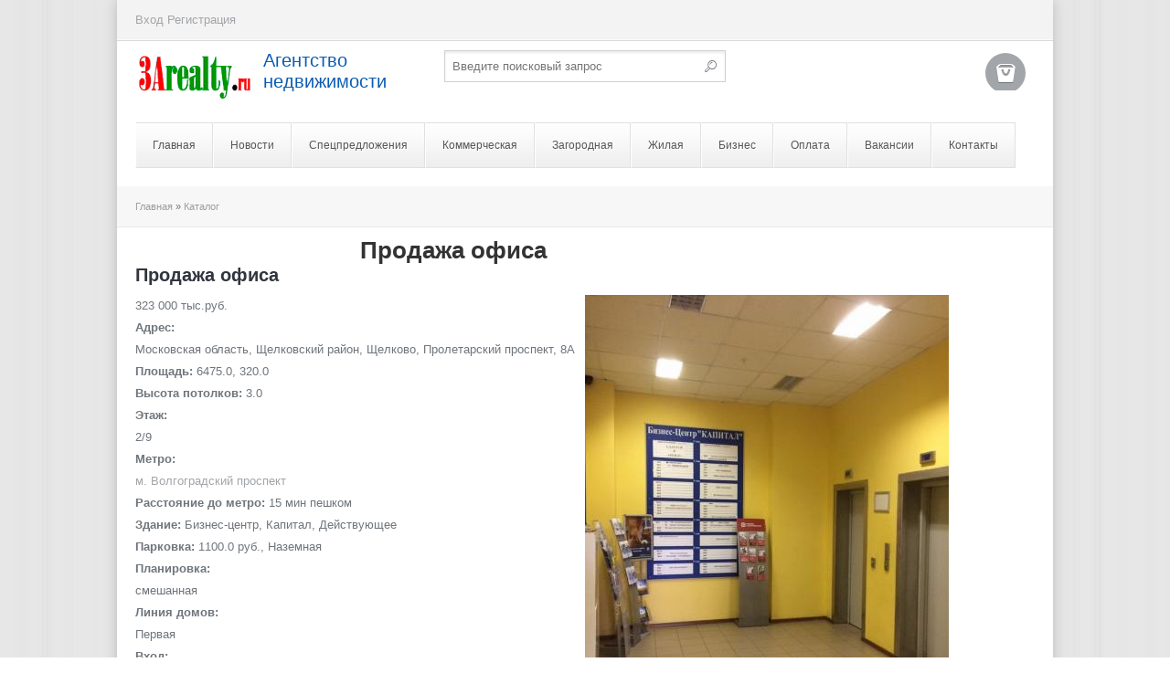

--- FILE ---
content_type: text/html; charset=utf-8
request_url: https://3arealty.ru/kommercheskaya/prodazha_ofisa_10
body_size: 5850
content:
<!DOCTYPE html>
<!--[if IEMobile 7]><html class="iem7"  lang="ru" dir="ltr"><![endif]-->
<!--[if lte IE 6]><html class="lt-ie9 lt-ie8 lt-ie7"  lang="ru" dir="ltr"><![endif]-->
<!--[if (IE 7)&(!IEMobile)]><html class="lt-ie9 lt-ie8"  lang="ru" dir="ltr"><![endif]-->
<!--[if IE 8]><html class="lt-ie9"  lang="ru" dir="ltr"><![endif]-->
<!--[if (gte IE 9)|(gt IEMobile 7)]><!--><html  lang="ru" dir="ltr" prefix="content: http://purl.org/rss/1.0/modules/content/ dc: http://purl.org/dc/terms/ foaf: http://xmlns.com/foaf/0.1/ og: http://ogp.me/ns# rdfs: http://www.w3.org/2000/01/rdf-schema# sioc: http://rdfs.org/sioc/ns# sioct: http://rdfs.org/sioc/types# skos: http://www.w3.org/2004/02/skos/core# xsd: http://www.w3.org/2001/XMLSchema#"><!--<![endif]-->

<head>
  <meta name="description" content="Продается Бизнес - центр КАПИТАЛ, расположенный в г. Щелково. Расположен в 20 км. К северо-востоку от г. Москвы" />
<link rel="canonical" href="https://3arealty.ru/kommercheskaya/prodazha_ofisa_10" />
<link rel="shortlink" href="https://3arealty.ru/node/30228" />
<link rel="shortcut icon" href="https://3arealty.ru/sites/default/files/favicon.ico" type="image/vnd.microsoft.icon" />
  <title>Продажа офиса - Каталог - 3Arealty.ru</title>

    <meta http-equiv="cleartype" content="on">

  <link type="text/css" rel="stylesheet" href="https://3arealty.ru/sites/default/files/css/css_lQaZfjVpwP_oGNqdtWCSpJT1EMqXdMiU84ekLLxQnc4.css" media="all" />
<link type="text/css" rel="stylesheet" href="https://3arealty.ru/sites/default/files/css/css_ONUirtjNp1W5GCRMF__E1LgAIJE8wlynmmsy7-uCaE8.css" media="all" />
<link type="text/css" rel="stylesheet" href="https://3arealty.ru/sites/default/files/css/css_YtDIkHO8kOvw0mtsGJkEynPDDKI72eP1yFBA19RCpx4.css" media="all" />
<link type="text/css" rel="stylesheet" href="https://3arealty.ru/sites/default/files/css/css_VwBYS4RoE6wcB6Hrue9GwV_XPGoMmIVxRMrIx_4HDNA.css" media="all" />
  <script src="//ajax.googleapis.com/ajax/libs/jquery/1.7.2/jquery.min.js"></script>
<script>window.jQuery || document.write("<script src='/sites/all/modules/contrib/jquery_update/replace/jquery/1.7/jquery.min.js'>\x3C/script>")</script>
<script src="https://3arealty.ru/sites/default/files/js/js_uJR3Qfgc-bGacxkh36HU9Xm2Q98e_V5UWlFISwie5ro.js"></script>
<script src="https://3arealty.ru/sites/default/files/js/js_cAmVn4EwTDrCFDY20mPcAIIeloxOoXCsCWaEYkaU4-4.js"></script>
<script src="https://3arealty.ru/sites/default/files/js/js_o5ppAfhHHWL4NLfuvthqtrqEcmrDly27tkCHV1HyV54.js"></script>
<script src="https://3arealty.ru/sites/default/files/js/js_fDrWT6h5OWUAcA7pnmCZZFISKCig9F0-Iw13PIjzUkE.js"></script>
<script>jQuery.extend(Drupal.settings, {"basePath":"\/","pathPrefix":"","ajaxPageState":{"theme":"drupalife_store","theme_token":"LGFJFVEaQlekUu_JXbcbMr_Ama8c-GuqDL8Gb5ZWAtc","js":{"\/\/ajax.googleapis.com\/ajax\/libs\/jquery\/1.7.2\/jquery.min.js":1,"0":1,"misc\/jquery-extend-3.4.0.js":1,"misc\/jquery-html-prefilter-3.5.0-backport.js":1,"misc\/jquery.once.js":1,"misc\/drupal.js":1,"sites\/all\/modules\/contrib\/admin_menu\/admin_devel\/admin_devel.js":1,"public:\/\/languages\/ru_q45O5f_-ExElQ99m4b6-MCW7R9vRkhPlOuQ-pnSQe1s.js":1,"sites\/all\/libraries\/colorbox\/jquery.colorbox-min.js":1,"sites\/all\/modules\/contrib\/colorbox\/js\/colorbox.js":1,"sites\/all\/modules\/contrib\/colorbox\/styles\/default\/colorbox_style.js":1,"sites\/all\/modules\/contrib\/colorbox\/js\/colorbox_load.js":1,"sites\/all\/modules\/contrib\/mappy\/js\/mappy.js":1,"sites\/all\/libraries\/superfish\/jquery.hoverIntent.minified.js":1,"sites\/all\/libraries\/superfish\/sfsmallscreen.js":1,"sites\/all\/libraries\/superfish\/supposition.js":1,"sites\/all\/libraries\/superfish\/superfish.js":1,"sites\/all\/libraries\/superfish\/supersubs.js":1,"sites\/all\/modules\/contrib\/superfish\/superfish.js":1,"sites\/all\/themes\/drupalife_store\/js\/script.js":1},"css":{"modules\/system\/system.base.css":1,"modules\/system\/system.menus.css":1,"modules\/system\/system.messages.css":1,"modules\/system\/system.theme.css":1,"modules\/comment\/comment.css":1,"modules\/field\/theme\/field.css":1,"modules\/node\/node.css":1,"modules\/user\/user.css":1,"sites\/all\/modules\/contrib\/views\/css\/views.css":1,"sites\/all\/modules\/contrib\/ckeditor\/css\/ckeditor.css":1,"sites\/all\/modules\/contrib\/colorbox\/styles\/default\/colorbox_style.css":1,"sites\/all\/modules\/contrib\/ctools\/css\/ctools.css":1,"sites\/all\/modules\/contrib\/yandex_metrics\/css\/yandex_metrics.css":1,"sites\/all\/modules\/contrib\/ds\/layouts\/ds_2col_stacked\/ds_2col_stacked.css":1,"sites\/all\/libraries\/superfish\/css\/superfish.css":1,"sites\/all\/libraries\/superfish\/css\/superfish-navbar.css":1,"sites\/all\/libraries\/superfish\/style\/simple\/simple.css":1,"sites\/all\/themes\/drupalife_store\/system.menus.css":1,"sites\/all\/themes\/drupalife_store\/system.messages.css":1,"sites\/all\/themes\/drupalife_store\/system.theme.css":1,"sites\/all\/themes\/drupalife_store\/css\/styles.css":1,"sites\/all\/themes\/drupalife_store\/color\/color.css":1}},"colorbox":{"opacity":"0.85","current":"{current} \u0438\u0437 {total}","previous":"\u00ab \u041f\u0440\u0435\u0434\u044b\u0434\u0443\u0449\u0438\u0439","next":"\u0421\u043b\u0435\u0434\u0443\u044e\u0449\u0438\u0439 \u00bb","close":"\u0417\u0430\u043a\u0440\u044b\u0442\u044c","maxWidth":"98%","maxHeight":"98%","fixed":true,"mobiledetect":true,"mobiledevicewidth":"480px"},"mappy_location":"sites\/all\/modules\/contrib\/mappy","mappy_google_width":"640","mappy_google_height":"480","mappy_yandex_width":"640","mappy_yandex_height":"480","mappy_yandex_version":"2","superfish":{"1":{"id":"1","sf":{"pathClass":"active-trail","animation":{"opacity":"show","height":"show"},"speed":"\u0027fast\u0027","autoArrows":true,"dropShadows":true,"disableHI":false},"plugins":{"smallscreen":{"mode":"window_width","addSelected":false,"menuClasses":false,"hyperlinkClasses":false,"title":"\u0413\u043b\u0430\u0432\u043d\u043e\u0435 \u043c\u0435\u043d\u044e"},"supposition":true,"bgiframe":false,"supersubs":{"minWidth":"12","maxWidth":"27","extraWidth":1}}}}});</script>
  </head>
<body class="html not-front not-logged-in one-sidebar sidebar-first page-node page-node- page-node-30228 node-type-product-display section-kommercheskaya"  >
    <div id="page-wrapper">
  <header id="header">
    <div id="header-top-line">
      <div class="grid-2-3 left">
        <a href='/user'>Вход</a>     <a href='/user/register'>Регистрация</a>      </div>

      <div id="socials" class="grid-1-3 right">
              </div>
    </div>

    <div id="header-site-info" class="grid-full" role="banner">
      <div class="grid-1-3 left">
                  <a href="/" title="Главная" rel="home" id="logo">
            <img src="https://3arealty.ru/sites/default/files/logo.png" alt="Главная" />
          </a>
        
                  <div id="name-and-slogan">
            
                          <div id="site-slogan">Агентство недвижимости</div>
                      </div>
              </div>

      <div class="grid-1-3 left">
        <form action="/search" id="search-api-header">
    <input name="s" value="" maxlength="128" class="form-text" type="text" placeholder="Введите поисковый запрос">
    <div class="submit-wrapper"><input type="submit" value=""></div>
</form>      </div>

      <div class="grid-1-3 left">
        <div id='cart-wrapper'><span class='icon-bag'></span><div class='right-side'><span class='label'> </span> </div></div>      </div>
    </div>

      <nav class="region region-navigation" role="navigation">
    <div id="block-superfish-1" class="block block-superfish first last odd">

      
  <ul id="superfish-1" class="menu sf-menu sf-main-menu sf-navbar sf-style-simple"><li id="menu-366-1" class="sf-depth-1 sf-no-children"><a href="/" title="Главная страница" class="sf-depth-1">Главная</a></li><li id="menu-273-1" class="sf-depth-1 sf-no-children"><a href="/news" title="Новости компании" class="sf-depth-1">Новости</a></li><li id="menu-1693-1" class="sf-depth-1 sf-no-children"><a href="/specialoffer" class="sf-depth-1">Спецпредложения</a></li><li id="menu-272-1" class="sf-depth-1 sf-no-children"><a href="/catalog" title="" class="sf-depth-1">Коммерческая</a></li><li id="menu-1635-1" class="sf-depth-1 sf-no-children"><a href="/zagorodnaya" title="" class="sf-depth-1">Загородная</a></li><li id="menu-1636-1" class="sf-depth-1 sf-no-children"><a href="/zhilaya" title="" class="sf-depth-1">Жилая</a></li><li id="menu-1681-1" class="sf-depth-1 sf-no-children"><a href="/biznes" title="" class="sf-depth-1">Бизнес</a></li><li id="menu-829-1" class="sf-depth-1 sf-no-children"><a href="/oplata" title="Способы оплаты услуг" class="sf-depth-1">Оплата</a></li><li id="menu-828-1" class="sf-depth-1 sf-no-children"><a href="/vakansii" title="Вакансии Агентства" class="sf-depth-1">Вакансии</a></li><li id="menu-367-1" class="sf-depth-1 sf-no-children"><a href="/contact" title="Связаться с нами" class="sf-depth-1">Контакты</a></li></ul>
</div>
  </nav>
  </header>

    <div id="page-title-wrapper">
    <h2 class="element-invisible">Вы здесь</h2><div class="breadcrumb" xmlns:v="http://rdf.data-vocabulary.org/#"><span class="inline odd first" typeof="v:Breadcrumb"><a href="https://3arealty.ru/" rel="v:url" property="v:title">Главная</a></span> <span class="delimiter">»</span> <span class="inline even last" typeof="v:Breadcrumb"><a href="https://3arealty.ru/catalog" rel="v:url" property="v:title">Каталог</a></span></div>
	</div>
  
  <div id="content-container">
  
        <aside id="sidebar" class="grid-1-4 left" role="sidebar">
              </aside>
    <h1 id="page-title" property="dc:title">Продажа офиса</h1>
          <div id="main-content" class="grid-full left" role="main">
                                                


<div  about="/kommercheskaya/prodazha_ofisa_10" typeof="sioc:Item foaf:Document" class="ds-2col-stacked node node-product-display view-mode-full clearfix">

  
  <div class="group-header">
    <div class="field field-name-title field-type-ds field-label-hidden"><div class="field-items"><div class="field-item even" property="dc:title"><h2>Продажа офиса</h2></div></div></div>  </div>

  <div class="group-left">
    <div class="commerce-product-field commerce-product-field-commerce-price field-commerce-price node-30228-product-commerce-price"><div class="field field-name-commerce-price field-type-commerce-price field-label-hidden"><div class="field-items"><div class="field-item even">323 000 тыс.руб.</div></div></div></div><div class="commerce-product-field commerce-product-field-field-address field-field-address node-30228-product-field-address"><div class="field field-name-field-address field-type-text field-label-above"><div class="field-label">Адрес:&nbsp;</div><div class="field-items"><div class="field-item even">Московская область, Щелковский район, Щелково, Пролетарский проспект, 8А</div></div></div></div><div class="commerce-product-field commerce-product-field-field-area field-field-area node-30228-product-field-area"><div class="field field-name-field-area field-type-text field-label-inline clearfix"><div class="field-label">Площадь:&nbsp;</div><div class="field-items"><div class="field-item even">6475.0, 320.0</div></div></div></div><div class="commerce-product-field commerce-product-field-field-height field-field-height node-30228-product-field-height"><div class="field field-name-field-height field-type-text field-label-inline clearfix"><div class="field-label">Высота потолков:&nbsp;</div><div class="field-items"><div class="field-item even">3.0</div></div></div></div><div class="field field-name-field-storey field-type-text field-label-above"><div class="field-label">Этаж:&nbsp;</div><div class="field-items"><div class="field-item even">2/9</div></div></div><div class="field field-name-field-metro field-type-taxonomy-term-reference field-label-above"><div class="field-label">Метро:&nbsp;</div><div class="field-items"><div class="field-item even"><a href="/metro/m_volgogradskiy_prospekt" typeof="skos:Concept" property="rdfs:label skos:prefLabel" datatype="">м. Волгоградский проспект</a></div></div></div><div class="commerce-product-field commerce-product-field-field-distance field-field-distance node-30228-product-field-distance"><div class="field field-name-field-distance field-type-text field-label-inline clearfix"><div class="field-label">Расстояние до метро:&nbsp;</div><div class="field-items"><div class="field-item even">15 мин пешком</div></div></div></div><div class="commerce-product-field commerce-product-field-field-building field-field-building node-30228-product-field-building"><div class="field field-name-field-building field-type-text field-label-inline clearfix"><div class="field-label">Здание:&nbsp;</div><div class="field-items"><div class="field-item even">Бизнес-центр, Капитал, Действующее</div></div></div></div><div class="commerce-product-field commerce-product-field-field-destination field-field-destination node-30228-product-field-destination commerce-product-field-empty"></div><div class="commerce-product-field commerce-product-field-field-garage field-field-garage node-30228-product-field-garage commerce-product-field-empty"></div><div class="commerce-product-field commerce-product-field-field-quantity field-field-quantity node-30228-product-field-quantity commerce-product-field-empty"></div><div class="commerce-product-field commerce-product-field-field-column field-field-column node-30228-product-field-column commerce-product-field-empty"></div><div class="commerce-product-field commerce-product-field-field-parking field-field-parking node-30228-product-field-parking"><div class="field field-name-field-parking field-type-text field-label-inline clearfix"><div class="field-label">Парковка:&nbsp;</div><div class="field-items"><div class="field-item even">1100.0 руб., Наземная</div></div></div></div><div class="field field-name-field-planning field-type-text field-label-above"><div class="field-label">Планировка:&nbsp;</div><div class="field-items"><div class="field-item even">смешанная</div></div></div><div class="field field-name-field-line field-type-text field-label-above"><div class="field-label">Линия домов:&nbsp;</div><div class="field-items"><div class="field-item even">Первая</div></div></div><div class="field field-name-field-entry field-type-text field-label-above"><div class="field-label">Вход:&nbsp;</div><div class="field-items"><div class="field-item even">пропускная система</div></div></div><div class="field field-name-field-contracttype field-type-text field-label-above"><div class="field-label">Тип договора:&nbsp;</div><div class="field-items"><div class="field-item even">продажа</div></div></div>  </div>

  <div class="group-right">
    <div class="commerce-product-field commerce-product-field-field-image field-field-image node-30228-product-field-image"><div class="field field-name-field-image field-type-image field-label-hidden"><div class="field-items"><div class="field-item even"><a href="https://3arealty.ru/sites/default/files/2018/03/7/product-photos/1520454993_8.jpg" title="Продажа офиса" class="colorbox" rel="gallery-commerce_product-14240"><img typeof="foaf:Image" src="https://3arealty.ru/sites/default/files/styles/large/public/2018/03/7/product-photos/1520454993_8.jpg?itok=VDkCNQ7S" width="398" height="480" alt="" title="" /></a></div></div></div></div>  </div>

  <div class="group-footer">
    <div class="field field-name-body field-type-text-with-summary field-label-above"><div class="field-label">Описание:&nbsp;</div><div class="field-items"><div class="field-item even" property="content:encoded"><p>Продается Бизнес - центр КАПИТАЛ, расположенный в г. Щелково. Расположен в 20 км. К северо-востоку от г. Москвы<br />
Центр города, развитая инфраструктура, хорошая пешая и транспортная доступность. Охрана в комплексе, интернет, телефония.<br />
Характеристики здания:<br />
	Общая площадь здания   6 475 кв.м.   в  собственности Банка ФК Открытие<br />
	Год постройки - 2006<br />
	Этажность -  переменная 3-6-9<br />
	Тип помещений -  офисные<br />
	Планировка -  коридорно-кабинетная<br />
	Парковка  стихийная<br />
	Коммуникации и оборудование: водопровод, канализация, отопление, газовая котельная, трансформаторная подстанция, лифты, электричество, телекоммуникации, пожарная сигнализация<br />
	Выделенная электрическая мощность  515,6 кВт.<br />
           Эксплуатация здания осуществляется УК<br />
Земельный участок в аренде у Администрации Щелковского района.<br />
Долгосрочный договор аренды. Срок действия договора  - до 06.05.2063 г.</p>
</div></div></div>  </div>

</div>

              </div>

      </div>

  <footer id="footer" role="footer">
      <div id="footer-blocks">
    <div id="block-copyright-block-copyright-block" class="block block-copyright-block first odd">

      
  Copyright &copy; 3Arealty.ru, 2014-2026.
</div>
<div id="block-menu-menu-servis" class="block block-menu even" role="navigation">

      
  <ul class="menu"><li class="menu__item is-leaf first leaf"><a href="/vakansii" title="" class="menu__link">Вакансии</a></li>
<li class="menu__item is-leaf leaf"><a href="/oplata" title="" class="menu__link">Оплата</a></li>
<li class="menu__item is-leaf last leaf"><a href="/skidki" title="" class="menu__link">Скидки</a></li>
</ul>
</div>
<div id="block-menu-menu-okompanii" class="block block-menu odd" role="navigation">

      
  <ul class="menu"><li class="menu__item is-leaf first leaf"><a href="/contact" title="" class="menu__link">Контакты</a></li>
<li class="menu__item is-leaf leaf"><a href="/news.xml" title="" class="menu__link">Подписка</a></li>
<li class="menu__item is-leaf last leaf"><a href="/sitemap.xml" title="" class="menu__link">Карта сайта</a></li>
</ul>
</div>
<div id="block-system-user-menu" class="block block-system block-menu last even" role="navigation">

      
  <ul class="menu"><li class="menu__item is-leaf first leaf"><a href="/nedvizhimost" title="" class="menu__link">Недвижимость</a></li>
<li class="menu__item is-leaf leaf"><a href="/news" title="" class="menu__link">Новости</a></li>
<li class="menu__item is-leaf last leaf"><a href="/user" title="" class="menu__link">Вход</a></li>
</ul>
</div>
  </div>

  </footer>
</div>    <div class="region region-page-bottom">
    <div class="ym-counter"><!-- Yandex.Metrika counter -->
<script type="text/javascript" >
   (function(m,e,t,r,i,k,a){m[i]=m[i]||function(){(m[i].a=m[i].a||[]).push(arguments)};
   m[i].l=1*new Date();k=e.createElement(t),a=e.getElementsByTagName(t)[0],k.async=1,k.src=r,a.parentNode.insertBefore(k,a)})
   (window, document, "script", "https://mc.yandex.ru/metrika/tag.js", "ym");

   ym(47737270, "init", {
        clickmap:true,
        trackLinks:true,
        accurateTrackBounce:true,
        webvisor:true,
        ecommerce:"dataLayer"
   });
</script>
<noscript><div><img src="https://mc.yandex.ru/watch/47737270" style="position:absolute; left:-9999px;" alt="" /></div></noscript>
<!-- /Yandex.Metrika counter --></div>  </div>
</body>
</html>


--- FILE ---
content_type: text/css
request_url: https://3arealty.ru/sites/default/files/css/css_YtDIkHO8kOvw0mtsGJkEynPDDKI72eP1yFBA19RCpx4.css
body_size: 3232
content:
#colorbox,#cboxOverlay,#cboxWrapper{position:absolute;top:0;left:0;z-index:9999;overflow:hidden;}#cboxOverlay{position:fixed;width:100%;height:100%;}#cboxMiddleLeft,#cboxBottomLeft{clear:left;}#cboxContent{position:relative;}#cboxLoadedContent{overflow:auto;-webkit-overflow-scrolling:touch;}#cboxTitle{margin:0;}#cboxLoadingOverlay,#cboxLoadingGraphic{position:absolute;top:0;left:0;width:100%;height:100%;}#cboxPrevious,#cboxNext,#cboxClose,#cboxSlideshow{border:0;padding:0;margin:0;overflow:visible;width:auto;background:none;cursor:pointer;}#cboxPrevious:active,#cboxNext:active,#cboxClose:active,#cboxSlideshow:active{outline:0;}.cboxPhoto{float:left;margin:auto;border:0;display:block;max-width:none;}.cboxIframe{width:100%;height:100%;display:block;border:0;}#colorbox,#cboxContent,#cboxLoadedContent{-moz-box-sizing:content-box;-webkit-box-sizing:content-box;box-sizing:content-box;}#cboxOverlay{background:#000;}#colorbox{outline:0;}#cboxWrapper{background:#fff;-moz-border-radius:5px;-webkit-border-radius:5px;border-radius:5px;}#cboxTopLeft{width:15px;height:15px;}#cboxTopCenter{height:15px;}#cboxTopRight{width:15px;height:15px;}#cboxBottomLeft{width:15px;height:10px;}#cboxBottomCenter{height:10px;}#cboxBottomRight{width:15px;height:10px;}#cboxMiddleLeft{width:15px;}#cboxMiddleRight{width:15px;}#cboxContent{background:#fff;overflow:hidden;}#cboxError{padding:50px;border:1px solid #ccc;}#cboxLoadedContent{margin-bottom:28px;}#cboxTitle{position:absolute;background:rgba(255,255,255,0.7);bottom:28px;left:0;color:#535353;width:100%;padding:4px 6px;-moz-box-sizing:border-box;-webkit-box-sizing:border-box;box-sizing:border-box;}#cboxCurrent{position:absolute;bottom:4px;left:60px;color:#949494;}.cboxSlideshow_on #cboxSlideshow{position:absolute;bottom:0px;right:30px;background:url(/sites/all/modules/contrib/colorbox/styles/default/images/controls.png) no-repeat -75px -50px;width:25px;height:25px;text-indent:-9999px;}.cboxSlideshow_on #cboxSlideshow:hover{background-position:-101px -50px;}.cboxSlideshow_off #cboxSlideshow{position:absolute;bottom:0px;right:30px;background:url(/sites/all/modules/contrib/colorbox/styles/default/images/controls.png) no-repeat -25px -50px;width:25px;height:25px;text-indent:-9999px;}.cboxSlideshow_off #cboxSlideshow:hover{background-position:-49px -50px;}#cboxPrevious{position:absolute;bottom:0;left:0;background:url(/sites/all/modules/contrib/colorbox/styles/default/images/controls.png) no-repeat -75px 0px;width:25px;height:25px;text-indent:-9999px;}#cboxPrevious:hover{background-position:-75px -25px;}#cboxNext{position:absolute;bottom:0;left:27px;background:url(/sites/all/modules/contrib/colorbox/styles/default/images/controls.png) no-repeat -50px 0px;width:25px;height:25px;text-indent:-9999px;}#cboxNext:hover{background-position:-50px -25px;}#cboxLoadingOverlay{background:#fff;}#cboxLoadingGraphic{background:url(/sites/all/modules/contrib/colorbox/styles/default/images/loading_animation.gif) no-repeat center center;}#cboxClose{position:absolute;bottom:0;right:0;background:url(/sites/all/modules/contrib/colorbox/styles/default/images/controls.png) no-repeat -25px 0px;width:25px;height:25px;text-indent:-9999px;}#cboxClose:hover{background-position:-25px -25px;}
.ctools-locked{color:red;border:1px solid red;padding:1em;}.ctools-owns-lock{background:#FFFFDD none repeat scroll 0 0;border:1px solid #F0C020;padding:1em;}a.ctools-ajaxing,input.ctools-ajaxing,button.ctools-ajaxing,select.ctools-ajaxing{padding-right:18px !important;background:url(/sites/all/modules/contrib/ctools/images/status-active.gif) right center no-repeat;}div.ctools-ajaxing{float:left;width:18px;background:url(/sites/all/modules/contrib/ctools/images/status-active.gif) center center no-repeat;}
.ym-counter{clear:both;}
.ds-2col-stacked > .group-header{}.ds-2col-stacked > .group-left{float:left;width:50%;}.ds-2col-stacked > .group-right{float:right;width:50%;}.ds-2col-stacked > .group-footer{clear:both;}
.sf-menu,.sf-menu *{list-style:none;margin:0;padding:0;}.sf-menu{line-height:1.0;z-index:497;}.sf-menu ul{left:0;position:absolute;top:-99999em;width:12em;}.sf-menu ul li{width:100%;}.sf-menu li{float:left;position:relative;z-index:498;}.sf-menu a{display:block;position:relative;}.sf-menu li:hover,.sf-menu li.sfHover,.sf-menu li:hover ul,.sf-menu li.sfHover ul{z-index:499;}.sf-menu li:hover > ul,.sf-menu li.sfHover > ul{left:0;top:2.5em;}.sf-menu li li:hover > ul,.sf-menu li li.sfHover > ul{left:12em;top:0;}.sf-hidden{left:0 !important;top:-99999em !important;}.sf-menu a.sf-with-ul{min-width:1px;}.sf-sub-indicator{background:url(/sites/all/libraries/superfish/images/arrows-ffffff.png) no-repeat -10px -100px;display:block;height:10px;overflow:hidden;position:absolute;right:0.75em;text-indent:-999em;top:1.05em;width:10px;}a > .sf-sub-indicator{top:0.8em;background-position:0 -100px;}a:focus > .sf-sub-indicator,a:hover > .sf-sub-indicator,a:active > .sf-sub-indicator,li:hover > a > .sf-sub-indicator,li.sfHover > a > .sf-sub-indicator{background-position:-10px -100px;}.sf-menu ul .sf-sub-indicator{background-position:-10px 0;}.sf-menu ul a > .sf-sub-indicator{background-position:0 0;}.sf-menu ul a:focus > .sf-sub-indicator,.sf-menu ul a:hover > .sf-sub-indicator,.sf-menu ul a:active > .sf-sub-indicator,.sf-menu ul li:hover > a > .sf-sub-indicator,.sf-menu ul li.sfHover > a > .sf-sub-indicator{background-position:-10px 0;}.sf-menu.sf-horizontal.sf-shadow ul,.sf-menu.sf-vertical.sf-shadow ul,.sf-menu.sf-navbar.sf-shadow ul ul{background:url(/sites/all/libraries/superfish/images/shadow.png) no-repeat right bottom;padding:0 8px 9px 0 !important;-webkit-border-top-right-radius:8px;-webkit-border-bottom-left-radius:8px;-moz-border-radius-topright:8px;-moz-border-radius-bottomleft:8px;border-top-right-radius:8px;border-bottom-left-radius:8px;}.sf-shadow ul.sf-shadow-off{background:transparent;}.sf-menu.rtl,.sf-menu.rtl li{float:right;}.sf-menu.rtl li:hover > ul,.sf-menu.rtl li.sfHover > ul{left:auto;right:0;}.sf-menu.rtl li li:hover > ul,.sf-menu.rtl li li.sfHover > ul{left:auto;right:12em;}.sf-menu.rtl ul{left:auto;right:0;}.sf-menu.rtl .sf-sub-indicator{left:0.75em;right:auto;background:url(/sites/all/libraries/superfish/images/arrows-ffffff-rtl.png) no-repeat -10px -100px;}.sf-menu.rtl a > .sf-sub-indicator{top:0.8em;background-position:-10px -100px;}.sf-menu.rtl a:focus > .sf-sub-indicator,.sf-menu.rtl a:hover > .sf-sub-indicator,.sf-menu.rtl a:active > .sf-sub-indicator,.sf-menu.rtl li:hover > a > .sf-sub-indicator,.sf-menu.rtl li.sfHover > a > .sf-sub-indicator{background-position:0 -100px;}.sf-menu.rtl ul .sf-sub-indicator{background-position:0 0;}.sf-menu.rtl ul a > .sf-sub-indicator{background-position:-10px 0;}.sf-menu.rtl ul a:focus > .sf-sub-indicator,.sf-menu.rtl ul a:hover > .sf-sub-indicator,.sf-menu.rtl ul a:active > .sf-sub-indicator,.sf-menu.rtl ul li:hover > a > .sf-sub-indicator,.sf-menu.rtl ul li.sfHover > a > .sf-sub-indicator{background-position:0 0;}.sf-menu.rtl.sf-horizontal.sf-shadow ul,.sf-menu.rtl.sf-vertical.sf-shadow ul,.sf-menu.rtl.sf-navbar.sf-shadow ul ul{background-position:bottom left;padding:0 0 9px 8px !important;-webkit-border-radius:8px;-webkit-border-top-right-radius:0;-webkit-border-bottom-left-radius:0;-moz-border-radius:8px;-moz-border-radius-topright:0;-moz-border-radius-bottomleft:0;border-radius:8px;border-top-right-radius:0;border-bottom-left-radius:0;}.sf-vertical.rtl li:hover > ul,.sf-vertical.rtl li.sfHover > ul{left:auto;right:12em;}.sf-vertical.rtl .sf-sub-indicator{background-position:-10px 0;}.sf-vertical.rtl a > .sf-sub-indicator{background-position:0 0;}.sf-vertical.rtl a:focus > .sf-sub-indicator,.sf-vertical.rtl a:hover > .sf-sub-indicator,.sf-vertical.rtl a:active > .sf-sub-indicator,.sf-vertical.rtl li:hover > a > .sf-sub-indicator,.sf-vertical.rtl li.sfHover > a > .sf-sub-indicator{background-position:-10px 0;}.sf-navbar.rtl li li{float:right;}.sf-navbar.rtl ul .sf-sub-indicator{background-position:0 -100px;}.sf-navbar.rtl ul a > .sf-sub-indicator{background-position:-10px -100px;}.sf-navbar.rtl ul a:focus > .sf-sub-indicator,.sf-navbar.rtl ul a:hover > .sf-sub-indicator,.sf-navbar.rtl ul a:active > .sf-sub-indicator,.sf-navbar.rtl ul li:hover > a > .sf-sub-indicator,.sf-navbar.rtl ul li.sfHover > a > .sf-sub-indicator{background-position:0 -100px;}.sf-navbar.rtl ul ul .sf-sub-indicator{background-position:0 0;}.sf-navbar.rtl ul ul a > .sf-sub-indicator{background-position:-10px 0;}.sf-navbar.rtl ul ul a:focus > .sf-sub-indicator,.sf-navbar.rtl ul ul a:hover > .sf-sub-indicator,.sf-navbar.rtl ul ul a:active > .sf-sub-indicator,.sf-navbar.rtl ul ul li:hover > a > .sf-sub-indicator,.sf-navbar.rtl ul ul li.sfHover > a > .sf-sub-indicator{background-position:0 0;}.sf-navbar.rtl li li:hover > ul,.sf-navbar.rtl li li.sfHover > ul{left:auto;right:0;}.sf-navbar.rtl li li li:hover > ul,.sf-navbar.rtl li li li.sfHover > ul{left:auto;right:12em;}.sf-navbar.rtl > li > ul{background:transparent;padding:0;-moz-border-radius-bottomright:0;-moz-border-radius-topleft:0;-webkit-border-top-left-radius:0;-webkit-border-bottom-right-radius:0;}
.sf-navbar{position:relative;}.sf-navbar li{position:static;}.sf-navbar li li{position:relative;}.sf-navbar li ul,.sf-navbar li li li{width:100%;}.sf-navbar li li{width:auto;float:left;}.sf-navbar li li:hover > ul,.sf-navbar li li.sfHover > ul,.sf-navbar > li.active-trail > ul{left:0;top:2.5em;}.sf-navbar li li li:hover > ul,.sf-navbar li li li.sfHover > ul{left:12em;top:0;}.sf-navbar ul .sf-sub-indicator{background-position:-10px -100px;}.sf-navbar ul a > .sf-sub-indicator{background-position:0 -100px;}.sf-navbar ul a:focus > .sf-sub-indicator,.sf-navbar ul a:hover > .sf-sub-indicator,.sf-navbar ul a:active > .sf-sub-indicator,.sf-navbar ul li:hover > a > .sf-sub-indicator,.sf-navbar ul li.sfHover > a > .sf-sub-indicator{background-position:-10px -100px;}.sf-navbar ul ul .sf-sub-indicator{background-position:-10px 0;}.sf-navbar ul ul a > .sf-sub-indicator{background-position:0 0;}.sf-navbar ul ul a:focus > .sf-sub-indicator,.sf-navbar ul ul a:hover > .sf-sub-indicator,.sf-navbar ul ul a:active > .sf-sub-indicator,.sf-navbar ul ul li:hover > a > .sf-sub-indicator,.sf-navbar ul ul li.sfHover > a > .sf-sub-indicator{background-position:-10px 0;}.sf-navbar > li > ul{background:transparent;padding:0;-moz-border-radius-bottomleft:0;-moz-border-radius-topright:0;-webkit-border-top-right-radius:0;-webkit-border-bottom-left-radius:0;}
.block-superfish{overflow:visible;}.sf-menu.sf-style-simple{float:left;margin:0;padding:0;}.sf-menu.sf-style-simple a > .sf-sub-indicator{top:1.5em;background-image:url(/sites/all/libraries/superfish/style/simple/images/simple-arrows.png);}.sf-menu.sf-style-simple.rtl a > .sf-sub-indicator{background-image:url(/sites/all/libraries/superfish/style/simple/images/simple-arrows-rtl.png);}.sf-menu.sf-style-simple.sf-vertical a > .sf-sub-indicator{top:1.1em;}.sf-menu.sf-style-simple li li .sf-sub-indicator,.sf-menu.sf-style-simple li li a > .sf-sub-indicator{top:1em;}.sf-menu.sf-style-simple ul{padding-left:0;}.sf-menu.sf-style-simple.rtl ul{padding-left:auto;padding-right:0;}.sf-menu.sf-style-simple.sf-horizontal.sf-shadow ul,.sf-menu.sf-style-simple.sf-vertical.sf-shadow ul,.sf-menu.sf-style-simple.sf-navbar.sf-shadow ul ul{padding:0 8px 7px 0 !important;-webkit-border-top-right-radius:15px;-webkit-border-bottom-left-radius:15px;-moz-border-radius-topright:15px;-moz-border-radius-bottomleft:15px;border-top-right-radius:15px;border-bottom-left-radius:15px;}.sf-menu.sf-style-simple.sf-horizontal.sf-shadow.rtl ul,.sf-menu.sf-style-simple.sf-vertical.sf-shadow.rtl ul,.sf-menu.sf-style-simple.sf-navbar.sf-shadow.rtl ul ul{padding:0 0 7px 8px !important;-webkit-border-top-left-radius:15px;-webkit-border-top-right-radius:0;-webkit-border-bottom-right-radius:15px;-webkit-border-bottom-left-radius:0;-moz-border-radius-topleft:15px;-moz-border-radius-topright:0;-moz-border-radius-bottomright:15px;-moz-border-radius-bottomleft:0;border-top-left-radius:15px;border-top-right-radius:0;border-bottom-right-radius:15px;border-bottom-left-radius:0;}.sf-menu.sf-style-simple.sf-horizontal li:hover > ul,.sf-menu.sf-style-simple.sf-horizontal li.sfHover > ul{top:48px;}.sf-menu.sf-style-simple.sf-horizontal > li:hover > ul,.sf-menu.sf-style-simple.sf-horizontal > li.sfHover > ul{left:-1px;}.sf-menu.sf-style-simple.sf-horizontal.rtl > li:hover > ul,.sf-menu.sf-style-simple.sf-horizontal.rtl > li.sfHover > ul{left:auto;right:-1px;}.sf-menu.sf-style-simple.sf-horizontal li li:hover > ul,.sf-menu.sf-style-simple.sf-horizontal li li.sfHover > ul,.sf-menu.sf-style-simple.sf-vertical li:hover > ul,.sf-menu.sf-style-simple.sf-vertical li.sfHover > ul,.sf-menu.sf-style-simple.sf-navbar li li li:hover > ul,.sf-menu.sf-style-simple.sf-navbar li li li.sfHover > ul,.sf-menu.sf-style-simple.sf-navbar li li li.active-trail ul{top:-1px;}.sf-menu.sf-style-simple.sf-horizontal > li.first:hover > ul,.sf-menu.sf-style-simple.sf-horizontal > li.first.sfHover > ul{left:10px;}.sf-menu.sf-style-simple.sf-horizontal.rtl > li.first:hover > ul,.sf-menu.sf-style-simple.sf-horizontal.rtl > li.first.sfHover > ul{left:auto;right:10px;}.sf-menu.sf-style-simple.sf-horizontal li li li.first:hover > ul,.sf-menu.sf-style-simple.sf-horizontal li li li.first.sfHover > ul,.sf-menu.sf-style-simple.sf-vertical li.first:hover > ul,.sf-menu.sf-style-simple.sf-vertical li.first.sfHover > ul,.sf-menu.sf-style-simple.sf-navbar li li li li.first:hover > ul,.sf-menu.sf-style-simple.sf-navbar li li li li.first.sfHover > ul{top:10px;}.sf-menu.sf-style-simple.sf-navbar > li:hover > ul,.sf-menu.sf-style-simple.sf-navbar > li.sfHover > ul,.sf-menu.sf-style-simple.sf-navbar > li.active-trail > ul{top:50px;}.sf-menu.sf-style-simple.sf-navbar li li:hover > ul,.sf-menu.sf-style-simple.sf-navbar li li.sfHover > ul{top:38px;}.sf-menu.sf-style-simple a,.sf-menu.sf-style-simple a:visited{color:#555555;font:normal 12px Arial,Helvetica,Tahoma,Verdana,Sans-serif;padding:1.4em 1.5em;text-decoration:none;text-shadow:1px 1px 0 #ffffff;}.sf-menu.sf-style-simple a:focus,.sf-menu.sf-style-simple a:hover,.sf-menu.sf-style-simple a:active,.sf-menu.sf-style-simple li:hover > a,.sf-menu.sf-style-simple li.sfHover > a{color:#222222;}.sf-menu.sf-style-simple li li a,.sf-menu.sf-style-simple.sf-vertical a{padding:1em 1.5em;}.sf-menu.sf-style-simple a.sf-with-ul{padding-right:3em;}.sf-menu.sf-style-simple.rtl a.sf-with-ul{padding-left:3em;padding-right:1.5em;}.sf-menu.sf-style-simple span.sf-description{color:#666666;display:block;font-size:0.8em;line-height:1.5em;margin:5px 0 0 5px;padding:0;}.sf-menu.sf-style-simple.sf-horizontal li,.sf-menu.sf-style-simple.sf-navbar li{border:1px solid #e0e0e0;border-left-color:#ffffff;}.sf-menu.sf-style-simple.sf-horizontal > li.first,.sf-menu.sf-style-simple.sf-navbar > li.first{border-left-color:#e0e0e0;}.sf-menu.sf-style-simple.sf-horizontal.rtl > li.first,.sf-menu.sf-style-simple.sf-navbar.rtl > li.first{border-left-color:#ffffff;}.sf-menu.sf-style-simple.sf-horizontal.rtl > li.last,.sf-menu.sf-style-simple.sf-navbar.rtl > li.last{border-left-color:#e0e0e0;}.sf-menu.sf-style-simple.sf-navbar li > ul > li{border:0 none;border-bottom:1px solid #e0e0e0;}.sf-menu.sf-style-simple.sf-navbar li > ul > li.first,.sf-menu.sf-style-simple.sf-navbar.rtl li > ul > li.last{border-left:1px solid #e0e0e0;}.sf-menu.sf-style-simple.sf-navbar li > ul > li.last,.sf-menu.sf-style-simple.sf-navbar.rtl li > ul > li.first{border-right:1px solid #e0e0e0;}.sf-menu.sf-style-simple.sf-vertical li,.sf-menu.sf-style-simple.sf-horizontal li li,.sf-menu.sf-style-simple.sf-navbar li li li{border:1px solid #e0e0e0;border-top-color:#ffffff;}.sf-menu.sf-style-simple.sf-vertical li.first,.sf-menu.sf-style-simple.sf-horizontal li li li.first,.sf-menu.sf-style-simple.sf-navbar li li li li.first,.sf-menu.sf-style-simple li ul.sf-megamenu li.sf-megamenu-wrapper{border-top-color:#e0e0e0;}.sf-menu.sf-style-simple li{background:url(/sites/all/libraries/superfish/style/simple/images/simple-background.png) repeat-x top left #eeeeee;}.sf-menu.sf-style-simple li:hover,.sf-menu.sf-style-simple li.sfHover{background:url(/sites/all/libraries/superfish/style/simple/images/simple-background-active.png) repeat-x top left #fefefe;}.sf-menu.sf-style-simple.sf-horizontal > li.first{-webkit-border-top-left-radius:8px;-webkit-border-bottom-left-radius:8px;-moz-border-radius-topleft:8px;-moz-border-radius-bottomleft:8px;border-top-left-radius:8px;border-bottom-left-radius:8px;}.sf-menu.sf-style-simple.sf-horizontal > li.last,.sf-menu.sf-style-simple.sf-horizontal li li.sf-total-children-1 > ul > li.first,.sf-menu.sf-style-simple.sf-vertical li li.sf-total-children-1 > ul > li.first,.sf-menu.sf-style-simple.sf-navbar li li li.sf-total-children-1 > ul > li.first{-webkit-border-top-right-radius:8px;-webkit-border-bottom-right-radius:8px;-moz-border-radius-topright:8px;-moz-border-radius-bottomright:8px;border-top-right-radius:8px;border-bottom-right-radius:8px;}.sf-menu.sf-style-simple.sf-vertical > li.first{-webkit-border-top-left-radius:8px;-webkit-border-top-right-radius:8px;-moz-border-radius-topleft:8px;-moz-border-radius-topright:8px;border-top-left-radius:8px;border-top-right-radius:8px;}.sf-menu.sf-style-simple.sf-vertical li.last,.sf-menu.sf-style-simple.sf-horizontal li li.last,.sf-menu.sf-style-simple.sf-navbar li li li.last,.sf-menu.sf-style-simple li.sf-total-children-1 > ul > li.first{-webkit-border-bottom-right-radius:8px;-webkit-border-bottom-left-radius:8px;-moz-border-radius-bottomright:8px;-moz-border-radius-bottomleft:8px;border-bottom-right-radius:8px;border-bottom-left-radius:8px;}.sf-menu.sf-style-simple.sf-vertical.sf-total-items-1 > li.first,.sf-menu.sf-style-simple.sf-horizontal.sf-total-items-1 > li.first{-webkit-border-radius:8px;-moz-border-radius:8px;border-radius:8px;}.sf-menu.sf-style-simple.sf-navbar > li.first{-webkit-border-top-left-radius:8px;-moz-border-radius-topleft:8px;border-top-left-radius:8px;}.sf-menu.sf-style-simple.sf-navbar > li > ul > li.first{-webkit-border-bottom-left-radius:8px;-moz-border-radius-bottomleft:8px;border-bottom-left-radius:8px;}.sf-menu.sf-style-simple.sf-navbar > li > ul > li.last{-webkit-border-bottom-right-radius:8px;-moz-border-radius-bottomright:8px;border-bottom-right-radius:8px;}.sf-menu.sf-style-simple.sf-navbar > li.last,.sf-menu.sf-style-simple.sf-navbar li li li li.first,.sf-menu.sf-style-simple.sf-vertical li li.first,.sf-menu.sf-style-simple.sf-horizontal li li li.first{-webkit-border-top-right-radius:8px;-moz-border-radius-topright:8px;border-top-right-radius:8px;}.sf-menu.sf-style-simple.sf-navbar.rtl > li.first{-webkit-border-radius:0;-webkit-border-top-right-radius:8px;-moz-border-radius:0;-moz-border-radius-topright:8px;border-radius:0;border-top-right-radius:8px;}.sf-menu.sf-style-simple.sf-horizontal.rtl > li.last,.sf-menu.sf-style-simple.sf-horizontal.rtl li li.sf-total-children-1 > ul > li.first,.sf-menu.sf-style-simple.sf-vertical.rtl li li.sf-total-children-1 > ul > li.first,.sf-menu.sf-style-simple.sf-navbar.rtl li li li.sf-total-children-1 > ul > li.first{-webkit-border-radius:8px;-webkit-border-top-right-radius:0;-webkit-border-bottom-right-radius:0;-moz-border-radius:8px;-moz-border-radius-topright:0;-moz-border-radius-bottomright:0;border-radius:8px;border-top-right-radius:0;border-bottom-right-radius:0;}.sf-menu.sf-style-simple.sf-horizontal.rtl > li.first{-webkit-border-radius:0;-webkit-border-top-right-radius:8px;-webkit-border-bottom-right-radius:8px;-moz-border-radius:0;-moz-border-radius-topright:8px;-moz-border-radius-bottomright:8px;border-radius:0;border-top-right-radius:8px;border-bottom-right-radius:8px;}.sf-menu.sf-style-simple.sf-navbar.rtl > li > ul > li.first{-webkit-border-radius:0;-webkit-border-bottom-right-radius:8px;-moz-border-radius:0;-moz-border-radius-bottomright:8px;border-radius:0;border-bottom-right-radius:8px;}.sf-menu.sf-style-simple.sf-navbar.rtl > li.last,.sf-menu.sf-style-simple.sf-navbar.rtl li li li li.first,.sf-menu.sf-style-simple.sf-vertical.rtl li li.first,.sf-menu.sf-style-simple.sf-horizontal.rtl li li li.first{-webkit-border-radius:0;-webkit-border-top-left-radius:8px;-moz-border-radius:0;-moz-border-radius-topleft:8px;border-radius:0;border-top-left-radius:8px;}.sf-menu.sf-style-simple.sf-navbar.rtl > li > ul > li.last{-webkit-border-radius:0;-webkit-border-bottom-left-radius:8px;-moz-border-radius:0;-moz-border-radius-bottomleft:8px;border-radius:0;border-bottom-left-radius:8px;}.sf-menu.sf-style-simple.sf-vertical.rtl li.last,.sf-menu.sf-style-simple.sf-horizontal.rtl li li.last,.sf-menu.sf-style-simple.sf-navbar.rtl li li li.last,.sf-menu.sf-style-simple.rtl li.sf-total-children-1 > ul > li.first{-webkit-border-bottom-right-radius:8px;-webkit-border-bottom-left-radius:8px;-moz-border-radius-bottomright:8px;-moz-border-radius-bottomleft:8px;border-bottom-right-radius:8px;border-bottom-left-radius:8px;}.sf-menu.sf-style-simple li ul.sf-megamenu li ol li{background:none;border:0 none;}.sf-menu.sf-style-simple li ul.sf-megamenu li.sf-megamenu-wrapper{-webkit-border-radius:8px;-webkit-border-top-left-radius:0;-moz-border-radius:8px;-moz-border-radius-topleft:0;border-radius:8px;border-top-left-radius:0;}.sf-menu.sf-style-simple li ul.sf-megamenu  li.sf-megamenu-wrapper,.sf-menu.sf-style-simple li ul.sf-megamenu  li.sf-megamenu-wrapper:hover,.sf-menu.sf-style-simple li ul.sf-megamenu  li.sf-megamenu-wrapper.sfHover{background:url(/sites/all/libraries/superfish/style/simple/images/simple-background.png) repeat-x top left #eeeeee;}.sf-menu.sf-style-simple li ul.sf-megamenu li.sf-megamenu-wrapper ol,.sf-menu.sf-style-simple li ul.sf-megamenu li.sf-megamenu-wrapper ol li{margin:0;padding:0;}.sf-menu.sf-style-simple ul.sf-megamenu li.sf-megamenu-wrapper ol li.sf-megamenu-column > a{font-weight:bold;padding:1em;}.sf-menu.sf-style-simple ul.sf-megamenu li.sf-megamenu-wrapper ol li.sf-megamenu-column:hover > a{color:#555555;}.sf-menu.sf-style-simple ul.sf-megamenu li.sf-megamenu-wrapper ol li.sf-megamenu-column > a:focus,.sf-menu.sf-style-simple ul.sf-megamenu li.sf-megamenu-wrapper ol li.sf-megamenu-column > a:hover,.sf-menu.sf-style-simple ul.sf-megamenu li.sf-megamenu-wrapper ol li.sf-megamenu-column > a:active{color:#222222;}.sf-menu.sf-style-simple ul.sf-megamenu li.sf-megamenu-wrapper ol li.sf-megamenu-column ol li{background:url(/sites/all/libraries/superfish/style/simple/images/simple-list.png) no-repeat left center;margin:0 0 0 1em;padding:0 0 0 1em;}.sf-menu.sf-style-simple.rtl ul.sf-megamenu li.sf-megamenu-wrapper ol li.sf-megamenu-column ol li{background-position:right center;margin:0 1em 0 0;padding:0 1em 0 0;}.sf-menu.sf-style-simple ul.sf-megamenu li.sf-megamenu-wrapper ol li.sf-megamenu-column ol li a{font-size:0.8em;padding:0.5em 0;}.sf-menu.sf-style-simple ul.sf-megamenu li.sf-megamenu-wrapper ol li.sf-megamenu-column{display:inline;float:left;width:12em;}.sf-menu.sf-style-simple.rtl ul.sf-megamenu li.sf-megamenu-wrapper ol li.sf-megamenu-column{float:right;}.sf-menu.sf-style-simple li.sf-parent-children-1 ul.sf-megamenu{width:12em;}.sf-menu.sf-style-simple li.sf-parent-children-2 ul.sf-megamenu{width:24em;}.sf-menu.sf-style-simple li.sf-parent-children-3 ul.sf-megamenu{width:36em;}.sf-menu.sf-style-simple li.sf-parent-children-4 ul.sf-megamenu{width:48em;}.sf-menu.sf-style-simple li.sf-parent-children-5 ul.sf-megamenu{width:60em;}.sf-menu.sf-style-simple li.sf-parent-children-6 ul.sf-megamenu{width:72em;}.sf-menu.sf-style-simple li.sf-parent-children-7 ul.sf-megamenu{width:84em;}.sf-menu.sf-style-simple li.sf-parent-children-8 ul.sf-megamenu{width:96em;}.sf-menu.sf-style-simple li.sf-parent-children-9 ul.sf-megamenu{width:108em;}.sf-menu.sf-style-simple li.sf-parent-children-10 ul.sf-megamenu{width:120em;}


--- FILE ---
content_type: text/css
request_url: https://3arealty.ru/sites/default/files/css/css_VwBYS4RoE6wcB6Hrue9GwV_XPGoMmIVxRMrIx_4HDNA.css
body_size: 7864
content:
@import url(http://fonts.googleapis.com/css?family=Roboto:400,300,300italic,400italic,700,700italic&subset=latin,cyrillic);@import url(http://fonts.googleapis.com/css?family=Arimo:400,700,400italic,700italic&subset=latin,cyrillic);article,aside,details,figcaption,figure,footer,header,main,nav,section,summary{display:block;}audio,canvas,video{display:inline-block;*display:inline;*zoom:1;}audio:not([controls]){display:none;height:0;}[hidden]{display:none;}html{font-family:Verdana,Tahoma,"DejaVu Sans",sans-serif;font-size:75%;font-size:87.5%;font-size:100%;-ms-text-size-adjust:100%;-webkit-text-size-adjust:100%;line-height:1.5em;}button,input,select,textarea{font-family:Verdana,Tahoma,"DejaVu Sans",sans-serif;}body{margin:0;padding:0;}a:link{}a:visited{}a:hover,a:focus{}a:active{}a:focus{outline:thin dotted;}a:active,a:hover{outline:0;}p,pre{margin:1.5em 0;}blockquote{margin:1.5em 30px;}h1{font-size:2em;line-height:1.5em;margin-top:0.75em;margin-bottom:0.75em;}h2{font-size:1.5em;line-height:2em;margin-top:1em;margin-bottom:1em;}h3{font-size:1.17em;line-height:1.28205em;margin-top:1.28205em;margin-bottom:1.28205em;}h4{font-size:1em;line-height:1.5em;margin-top:1.5em;margin-bottom:1.5em;}h5{font-size:0.83em;line-height:1.80723em;margin-top:1.80723em;margin-bottom:1.80723em;}h6{font-size:0.67em;line-height:2.23881em;margin-top:2.23881em;margin-bottom:2.23881em;}abbr[title]{border-bottom:1px dotted;}b,strong{font-weight:bold;}dfn{font-style:italic;}hr{-webkit-box-sizing:content-box;-moz-box-sizing:content-box;box-sizing:content-box;height:0;border:1px solid #666;padding-bottom:-1px;margin:1.5em 0;}mark{background:#ff0;color:#000;}code,kbd,pre,samp,tt,var{font-family:"Courier New","DejaVu Sans Mono",monospace,sans-serif;_font-family:'courier new',monospace;font-size:1em;line-height:1.5em;}pre{white-space:pre;white-space:pre-wrap;word-wrap:break-word;}q{quotes:"\201C" "\201D" "\2018" "\2019";}small{font-size:80%;}sub,sup{font-size:75%;line-height:0;position:relative;vertical-align:baseline;}sup{top:-0.5em;}sub{bottom:-0.25em;}dl,menu,ol,ul{margin:1.5em 0;}ol ol,ol ul,ul ol,ul ul{margin:0;}dd{margin:0 0 0 30px;}menu,ol,ul{padding:0 0 0 30px;}nav ul,nav ol{list-style:none;list-style-image:none;}img{border:0;-ms-interpolation-mode:bicubic;max-width:100%;height:auto;width:auto;}svg:not(:root){overflow:hidden;}figure{margin:0;}form{margin:0;}fieldset{border:1px solid #c0c0c0;margin:0 2px;padding:0.5em 0.625em 1em;}legend{border:0;padding:0;*margin-left:-7px;}button,input,select,textarea{font-family:inherit;font-size:100%;margin:0;vertical-align:baseline;*vertical-align:middle;max-width:100%;-webkit-box-sizing:border-box;-moz-box-sizing:border-box;box-sizing:border-box;}button,input{line-height:normal;}button,select{text-transform:none;}button,html input[type="button"],input[type="reset"],input[type="submit"]{-webkit-appearance:button;cursor:pointer;*overflow:visible;}button[disabled],html input[disabled]{cursor:default;}input[type="checkbox"],input[type="radio"]{-webkit-box-sizing:border-box;-moz-box-sizing:border-box;box-sizing:border-box;padding:0;*height:13px;*width:13px;}input[type="search"]{-webkit-appearance:textfield;-webkit-box-sizing:content-box;-moz-box-sizing:content-box;box-sizing:content-box;}input[type="search"]::-webkit-search-cancel-button,input[type="search"]::-webkit-search-decoration{-webkit-appearance:none;}button::-moz-focus-inner,input::-moz-focus-inner{border:0;padding:0;}textarea{overflow:auto;vertical-align:top;}label{display:block;font-weight:bold;}table{border-collapse:collapse;border-spacing:0;margin-top:1.5em;margin-bottom:1.5em;}
[class*="grid-"]{-moz-box-sizing:border-box;-webkit-box-sizing:border-box;box-sizing:border-box;margin-bottom:10px;padding:0 10px;overflow:hidden;}[class*="grid-"]:first-child{padding-left:0;}[class*="grid-"]:last-child{padding-right:0;}.left{float:left;}.right{float:right;}.grid-content{padding:0;}.grid-row{padding:0;}.grid-row:after{content:" ";display:block;height:0;clear:both;}.grid-full{width:100%;padding:0;margin:0;}.grid-1-2{width:50%;}.grid-1-3{width:33.333333333%;}.grid-1-4{width:25%;}.grid-1-5{width:20%;}.grid-1-6{width:16.6666667%;}.grid-2-3{width:66.666666666%;}.grid-2-4{width:50%;}.grid-2-5{width:40%;}.grid-2-6{width:33.333333333%;}.grid-3-4{width:75%;}.grid-3-5{width:60%;}.grid-4-5{width:80%;}.grid-4-6{width:66.666666667%;}.grid-5-6{width:83.3333333%;}@media only screen
and (min-width :0px)
and (max-width :760px){.no-phone{display:none;}.no-tablet{display:none;}[class*="grid-"]{width:100%;}}@media only screen
and (min-width :761px)
and (max-width :1199px){.no-tablet{display:none;}}
@font-face{font-family:'fontello';src:url(/sites/all/themes/drupalife_store/font/fontello.eot?43529819);src:url(/sites/all/themes/drupalife_store/font/fontello.eot?43529819#iefix) format('embedded-opentype'),url(/sites/all/themes/drupalife_store/font/fontello.woff?43529819) format('woff'),url(/sites/all/themes/drupalife_store/font/fontello.ttf?43529819) format('truetype'),url(/sites/all/themes/drupalife_store/font/fontello.svg?43529819#fontello) format('svg');font-weight:normal;font-style:normal;}[class^="icon-"]:before,[class*=" icon-"]:before{font-family:"fontello";font-style:normal;font-weight:normal;speak:none;display:inline-block;text-decoration:inherit;width:1em;margin-right:.2em;text-align:center;font-variant:normal;text-transform:none;line-height:1em;margin-left:.2em;}.icon-login:before{content:'\e800';}.icon-bag:before{content:'\e801';}.icon-key:before{content:'\e802';}.icon-calendar:before{content:'\e803';}.icon-user:before{content:'\e804';}.icon-comment-alt:before{content:'\e805';}.icon-search:before{content:'\e806';}.icon-vkontakte:before{content:'\e807';}.icon-facebook:before{content:'\e808';}.icon-gplus:before{content:'\e809';}.icon-twitter:before{content:'\e80a';}.icon-ok:before{content:'\e80b';}
*{-moz-box-sizing:border-box;-webkit-box-sizing:border-box;box-sizing:border-box;}div:after,header:after,aside:after,ul:after{content:'';display:block;clear:both;float:none;}.toolbar-home:after{float:none;display:none;}html{min-height:100%;}body{background:url(/sites/all/themes/drupalife_store/images/bg.png) repeat;font-family:'Arimo',sans-serif;font-size:13px;color:#6F757C;text-rendering:optimizeLegibility;}a{color:#8a73bb;text-decoration:none;}a:hover{text-decoration:underline;}h1,h2,h3,h4,h5,h6{color:#30353e;}h1,h2,h3,h4,h5,h6,p{margin:0 0 10px 0;line-height:normal;}img{vertical-align:bottom;}body.toolbar-drawer{padding:0;}table{width:100%;border-width:1px;border-style:solid;border-color:#E5E6E9 #DFE0E4 #D0D1D5;color:#4E5665;font-size:100%;}table > thead{border-radius:3px 3px 0 0;border-bottom:1px solid #E5E5E5;background:none repeat scroll 0% 0% #F6F7F8;}table > thead > tr > th{padding:12px;color:#4E5665;}table > tbody{background:white;}table > tbody > tr{border:none !important;}table > tbody > tr > td{background:white;border-left:1px solid rgba(0,0,0,0.1);padding:12px;}table > tbody > tr > td:first-child,table > tbody > tr > td.permissions,table > tbody > tr > td.configure{border:none;}table > tbody > tr:nth-child(2n) > td{background-color:#F6F7F8;}table > tbody > tr:hover > td{background-color:#E9EAED;}input,.container-inline .form-item,.container-inline .form-select{display:inline-block;vertical-align:middle;outline:none;}input[type="checkbox"]{float:left;margin:5px 5px 0 0;}input[type="submit"],input[type="button"],.button{background:rgb(254,254,254);background:url([data-uri]);background:-moz-linear-gradient(top,rgba(254,254,254,1) 0%,rgba(238,238,238,1) 100%);background:-webkit-gradient(linear,left top,left bottom,color-stop(0%,rgba(254,254,254,1)),color-stop(100%,rgba(238,238,238,1)));background:-webkit-linear-gradient(top,rgba(254,254,254,1) 0%,rgba(238,238,238,1) 100%);background:-o-linear-gradient(top,rgba(254,254,254,1) 0%,rgba(238,238,238,1) 100%);background:-ms-linear-gradient(top,rgba(254,254,254,1) 0%,rgba(238,238,238,1) 100%);background:linear-gradient(to bottom,rgba(254,254,254,1) 0%,rgba(238,238,238,1) 100%);filter:progid:DXImageTransform.Microsoft.gradient(startColorstr='#fefefe',endColorstr='#eeeeee',GradientType=0);border-width:1px;border-style:solid;border-color:#c3c3c3 #aeaeae #939393;font-weight:normal;padding:6px 10px;margin-right:10px;border-radius:3px;color:#333;font-size:12px;}input[type="submit"]:hover,input[type="button"]:hover,.button:hover{cursor:pointer;background:rgb(254,254,254);background:url([data-uri]);background:-moz-linear-gradient(top,rgba(254,254,254,1) 1%,rgba(246,245,243,1) 100%);background:-webkit-gradient(linear,left top,left bottom,color-stop(1%,rgba(254,254,254,1)),color-stop(100%,rgba(246,245,243,1)));background:-webkit-linear-gradient(top,rgba(254,254,254,1) 1%,rgba(246,245,243,1) 100%);background:-o-linear-gradient(top,rgba(254,254,254,1) 1%,rgba(246,245,243,1) 100%);background:-ms-linear-gradient(top,rgba(254,254,254,1) 1%,rgba(246,245,243,1) 100%);background:linear-gradient(to bottom,rgba(254,254,254,1) 1%,rgba(246,245,243,1) 100%);filter:progid:DXImageTransform.Microsoft.gradient(startColorstr='#fefefe',endColorstr='#f6f5f3',GradientType=0);}input[type="submit"]:active,input[type="button"]:active,.button:active{box-shadow:0px 1px 3px 0px rgba(0,0,0,0.21) inset;background:#fefefe;}input[type="submit"]:focus,input[type="button"]:focus,.button:focus{box-shadow:0px 0px 2px 1px rgba(0,0,0,0.12),0px 2px 2px 0px rgba(255,255,255,0.17);}#edit-submit,.button.submit{background:#d9ecff;color:#00305f;text-shadow:0px -1px 0px rgba(0,0,0,0.17);}#edit-submit:hover,.button.submit:hover{background:rgba(0,0,0,0) linear-gradient(to bottom,rgba(137,220,108,1) 0%,rgba(96,177,68,1) 100%) repeat scroll 0 0;}#edit-submit:focus,.button.submit:focus{box-shadow:0px 0px 1px 2px rgba(121,197,93,0.75),0px 1px 1px rgba(21,62,0,0.86);}#edit-preview{background:rgb(244,236,90);background:url([data-uri]);background:-moz-linear-gradient(top,rgba(244,236,90,1) 0%,rgba(229,222,23,1) 100%);background:-webkit-gradient(linear,left top,left bottom,color-stop(0%,rgba(244,236,90,1)),color-stop(100%,rgba(229,222,23,1)));background:-webkit-linear-gradient(top,rgba(244,236,90,1) 0%,rgba(229,222,23,1) 100%);background:-o-linear-gradient(top,rgba(244,236,90,1) 0%,rgba(229,222,23,1) 100%);background:-ms-linear-gradient(top,rgba(244,236,90,1) 0%,rgba(229,222,23,1) 100%);background:linear-gradient(to bottom,rgba(244,236,90,1) 0%,rgba(229,222,23,1) 100%);filter:progid:DXImageTransform.Microsoft.gradient(startColorstr='#f4ec5a',endColorstr='#e5de17',GradientType=0);color:#333;text-shadow:0px 1px 0px rgba(255,255,255,0.47);border-color:#B9B313;}#edit-preview:focus{box-shadow:0px 0px 1px 2px rgba(229,222,23,.7),0px 1px 1px rgba(0,0,0,0.15);}#edit-delete{background:rgb(245,129,105);background:url([data-uri]);background:-moz-linear-gradient(top,rgba(245,129,105,1) 0%,rgba(233,78,43,1) 100%);background:-webkit-gradient(linear,left top,left bottom,color-stop(0%,rgba(245,129,105,1)),color-stop(100%,rgba(233,78,43,1)));background:-webkit-linear-gradient(top,rgba(245,129,105,1) 0%,rgba(233,78,43,1) 100%);background:-o-linear-gradient(top,rgba(245,129,105,1) 0%,rgba(233,78,43,1) 100%);background:-ms-linear-gradient(top,rgba(245,129,105,1) 0%,rgba(233,78,43,1) 100%);background:linear-gradient(to bottom,rgba(245,129,105,1) 0%,rgba(233,78,43,1) 100%);filter:progid:DXImageTransform.Microsoft.gradient(startColorstr='#f58169',endColorstr='#e94e2b',GradientType=0);color:white;text-shadow:0px -1px 0px rgba(0,0,0,0.17);border-color:rgb(167,56,29);}#edit-delete:focus{box-shadow:0px 0px 1px 2px rgba(255,88,88,0.75),0px 1px 1px rgba(0,0,0,0.15),inset 0px 1px 2px 0px rgba(0,0,0,0.21);}input[type="text"],input[type="password"],input[type="email"],textarea{font-size:12px;line-height:16px;border:1px solid #D3D6DB;color:#141823;background:#fefefe;padding:7px;margin-bottom:5px;transition:all 300ms;border-radius:2px;box-shadow:0px 2px 1px 0px rgba(0,0,0,0.05) inset;}input[type="text"]:focus,input[type="password"]:focus,input[type="email"]:focus,textarea:focus{background:#ffffff;color:#444444;outline:none;border:1px solid #3996CF;transition:all 300ms;}input.error,select.error{border:1px solid red;}select{background:white;padding:5px 8px;box-shadow:0px 2px 1px 0px rgba(0,0,0,0.05) inset;border:1px solid #D1D1D1;outline:none;border-radius:2px;}select:focus{border-color:#3996CF;}.grippie{display:none;}a.tabledrag-handle .handle{background-position:6px 5px;padding:13px 10px;}#edit-delete{background:red;float:right;}#edit-preview{background:#ECC21B;}#edit-actions{margin:5px 0;}input[type="radio"].dls-radio{display:none;}.dls-radio-wrapper{position:relative;width:14px;height:14px;cursor:pointer;display:inline-block;vertical-align:middle;border-radius:30px;border:1px solid #a0a0a0;box-shadow:none;background:rgb(252,252,252);background:url([data-uri]);background:-moz-linear-gradient(top,rgba(252,252,252,1) 0%,rgba(240,240,240,1) 100%);background:-webkit-gradient(linear,left top,left bottom,color-stop(0%,rgba(252,252,252,1)),color-stop(100%,rgba(240,240,240,1)));background:-webkit-linear-gradient(top,rgba(252,252,252,1) 0%,rgba(240,240,240,1) 100%);background:-o-linear-gradient(top,rgba(252,252,252,1) 0%,rgba(240,240,240,1) 100%);background:-ms-linear-gradient(top,rgba(252,252,252,1) 0%,rgba(240,240,240,1) 100%);background:linear-gradient(to bottom,rgba(252,252,252,1) 0%,rgba(240,240,240,1) 100%);filter:progid:DXImageTransform.Microsoft.gradient(startColorstr='#fcfcfc',endColorstr='#f0f0f0',GradientType=0);transition:all 0.17s ease 0s;}.dls-radio-wrapper ~ label{display:inline-block;vertical-align:middle;}.dls-radio-wrapper:hover{box-shadow:0px 0px 3px 0px rgba(0,0,0,0.11);transition:all 0.17s ease 0s;}.dls-radio-wrapper .dls-radio-mark{width:6px;height:6px;border-radius:10px;background:none repeat scroll 0% 0% #484848;margin:3px auto;opacity:0;transition:all 0.17s ease 0s;}input[type="radio"].dls-radio:checked ~ .dls-radio-wrapper{box-shadow:0px 2px 2px 0px rgba(0,0,0,0.22) inset;transition:all 0.17s ease 0s;}input[type="radio"].dls-radio:checked ~ .dls-radio-wrapper .dls-radio-mark{opacity:1;transition:all 0.17s ease 0s;}input[type="radio"].dls-radio:disabled ~ .dls-radio-wrapper{opacity:.5}input[type="checkbox"].dls-checkbox{display:none;}.dls-checkbox-wrapper{position:relative;width:14px;height:14px;cursor:pointer;display:inline-block;vertical-align:middle;border:1px solid #a0a0a0;box-shadow:none;background:rgb(252,252,252);background:url([data-uri]);background:-moz-linear-gradient(top,rgba(252,252,252,1) 0%,rgba(240,240,240,1) 100%);background:-webkit-gradient(linear,left top,left bottom,color-stop(0%,rgba(252,252,252,1)),color-stop(100%,rgba(240,240,240,1)));background:-webkit-linear-gradient(top,rgba(252,252,252,1) 0%,rgba(240,240,240,1) 100%);background:-o-linear-gradient(top,rgba(252,252,252,1) 0%,rgba(240,240,240,1) 100%);background:-ms-linear-gradient(top,rgba(252,252,252,1) 0%,rgba(240,240,240,1) 100%);background:linear-gradient(to bottom,rgba(252,252,252,1) 0%,rgba(240,240,240,1) 100%);filter:progid:DXImageTransform.Microsoft.gradient(startColorstr='#fcfcfc',endColorstr='#f0f0f0',GradientType=0);transition:all 0.17s ease 0s;}.dls-checkbox-wrapper ~ label{display:inline-block;vertical-align:middle;}.dls-checkbox-wrapper:hover{box-shadow:0px 0px 3px 0px rgba(0,0,0,0.11);transition:all 0.17s ease 0s;}input[type="checkbox"].dls-checkbox:checked ~ .dls-checkbox-wrapper{box-shadow:0px 2px 2px 0px rgba(0,0,0,0.22) inset;transition:all 0.17s ease 0s;}.dls-checkbox-wrapper [class*="icon"]{position:absolute;font-size:11px;color:#333;top:-7px;opacity:0;transition:all 0.17s ease 0s;}input[type="checkbox"].dls-checkbox:checked ~ .dls-checkbox-wrapper [class*="icon"]{opacity:1;transition:all 0.17s ease 0s;}input[type="checkbox"].dls-checkbox:disabled ~ .dls-checkbox-wrapper{opacity:.5}.tabs-primary{border-bottom:1px solid #E0E0E0;padding:0;margin:0 0 15px 0;list-style:none;position:relative;}.tabs-primary li{float:left;background:#FAFAFA;padding:10px 15px;border-left:1px solid #E0E0E0;border-top:1px solid #E0E0E0;}.tabs-primary li:last-child{border-right:1px solid #E0E0E0;}.tabs-primary li a{color:#6F6F6F;}.tabs-primary li.is-active{background:#FFF;border-bottom:1px solid #FFF;position:relative;margin-bottom:-1px;box-shadow:inset 0px 2px 0px #6D6D6D;border-top:1px solid #6D6D6D;}.tabs-primary li.is-active a{color:black;}.tabs-primary li:hover a{text-decoration:none;}.tabs-primary li:hover{background:#FFF;}.tabs-secondary{padding:0;margin:0 0 15px 0;list-style:none;position:relative;}.tabs-secondary li{float:left;background:#FAFAFA;padding:5px 10px;border:1px solid #E0E0E0;margin-right:10px;border-radius:3px;box-shadow:inset 0px 1px 0px 0px #FFF,0px 1px 1px 0 rgba(0,0,0,0.07);}.tabs-secondary li a{color:#747474;}.tabs-secondary li.is-active{background:#D5D5D5;box-shadow:inset 0px 1px 0 0 #EEE;border-color:#B1B1B1}.tabs-secondary li.is-active a{color:#585858;}#toolbar-home{float:left;}#page-wrapper{width:1024px;margin:0 auto;background:#FFF;box-shadow:0px 0px 15px 0px rgba(0,0,0,0.19);}#header-top-line{padding:10px 20px;background:#F3F3F3;border-bottom:1px solid rgba(0,0,0,0.1);box-shadow:inset 0px -1px 0 0 rgba(255,255,255,0.64);}#header-top-line [class*='grid-']{margin-bottom:0px;}#header-site-info{padding:10px 20px;}#header-site-info .grid-1-3{margin:0;}#logo{display:table-cell;vertical-align:top;padding-right:10px;}#name-and-slogan{display:table-cell;vertical-align:top;}#site-name{font-size:20px;margin-bottom:0px;}#site-name a{color:#8a73bb;}#site-slogan{font-size:20px;line-height:normal;color:#0a5cb2;}#search-block-form{position:relative;}#search-block-form [name="search_block_form"]{width:100%;box-shadow:inset 0px 2px 3px 0 #EBEBEB;padding:8px 36px 8px 8px;color:#777;}#search-block-form [type="submit"]{background:transparent;box-shadow:none;border:none;padding:0;width:34px;height:34px;margin:0;font-family:'fontello';color:#3A3939;font-weight:400;position:absolute;top:1px;right:1px;}#cart-wrapper{font-size:14px;margin:0;float:right;}#cart-wrapper .icon-bag{font-size:24px;line-height:14px;position:relative;top:3px;display:inline-block;vertical-align:top;background:#8a73bb;color:#FFF;border-radius:50px;padding:10px 5px;margin:0 10px 0 0;text-shadow:0px 1px 0px rgba(0,0,0,0.3);}#cart-wrapper .right-side{display:inline-block;vertical-align:top;}#cart-wrapper .label{display:block;font-weight:bold;}#cart-wrapper.empty{color:#A7A7A7;}#cart-wrapper.empty .icon-bag{color:#616161;}.region-navigation{margin:10px 20px 20px;}.region-navigation ul.sf-style-none{padding:0;margin:0;list-style:none;background:#8a73bb;border-radius:4px;box-shadow:0px 2px 2px 0px rgba(0,0,0,0.11),inset 0px 2px 0 0 rgba(255,255,255,0.38),inset 0px 1px 0 0 rgba(0,0,0,0.21);}.region-navigation ul.sf-style-none > li{float:left;border-right:1px solid rgba(0,0,0,0.08);border-left:1px solid rgba(255,255,255,0.19);}.region-navigation ul.sf-style-none li:first-child{border-left:none;}.region-navigation ul.sf-style-none li:last-child{border-right:none;}.region-navigation ul.sf-style-none li.menuparent a{padding-right:20px;}.region-navigation ul.sf-style-none li a .sf-sub-indicator{right:5px;top:50%;margin-top:-5px;}.region-navigation ul.sf-style-none li a{display:block;padding:12px;color:#FFF;font-size:16px;text-shadow:0px 2px 0 rgba(0,0,0,0.13);}.region-navigation ul.sf-style-none li:hover > a{background:rgba(255,255,255,0.23);text-decoration:none;}.region-navigation ul.sf-style-none li.active-trail > a{background:rgba(255,255,255,0.23);box-shadow:1px 0px 0px 0px rgba(255,255,255,0.37);text-decoration:none;}.region-navigation ul.sf-style-none > li.menuparent > ul{margin-top:10px;}.sf-menu.sf-horizontal.sf-shadow ul{padding:0px !important;}.region-navigation ul.sf-style-none li.menuparent ul{background:#8A73BB;border:2px solid rgba(0,0,0,0.11);border-radius:3px;box-shadow:inset 0px 1px 0 0 rgba(255,255,255,0.33),0px 0px 3px 0 rgba(0,0,0,0.3);}.region-navigation ul.sf-style-none li.menuparent ul li{border-bottom:1px solid rgba(0,0,0,0.1);border-top:1px solid rgba(255,255,255,0.1);}.region-navigation ul.sf-style-none li.menuparent ul li:first-child{border-top:none;}.region-navigation ul.sf-style-none li.menuparent ul li:last-child{border-bottom:none;}.region-navigation ul.sf-style-none li.menuparent ul li a{line-height:normal;padding:5px;font-size:14px;}.region-navigation ul.sf-style-none *{overflow:visible !important;}.region-navigation #superfish-1-select{background:#8a73bb;border-radius:4px;box-shadow:0px 2px 2px 0px rgba(0,0,0,0.11),inset 0px 2px 0 0 rgba(255,255,255,0.38),inset 0px 1px 0 0 rgba(0,0,0,0.21);width:100%;color:white;padding:10px;}.region-navigation #superfish-1-select option{background:white;color:#999;}#page-title-wrapper{background:#F7F7F7;padding:10px 20px;border-bottom:1px solid #E6E6E6;font-size:11px;box-shadow:inset 0 -1px 0 0 #FAFAFA;margin-bottom:10px;}#page-title{color:#333;text-shadow:0px 1px 0 #FFF;margin:0;}.breadcrumb a{color:#9E9E9E;}#content-container{padding:0 20px;}#content-container p{line-height:177%;}#main-content{}#sidebar{}#sidebar .block{margin-bottom:15px;}#sidebar .block-title{font-size:18px;margin:0px 0px 10px 0;border-bottom:1px solid #EEE;color:#9B9B9B;padding-bottom:5px;font-weight:300;}#footer{background:#F8F8F8;border-top:1px solid #DADADA;border-bottom:1px solid #D4D4D4;padding:15px 0;margin-top:20px;box-shadow:inset 0px 1px 0 0 #FFF;}#footer .block{display:table-cell;vertical-align:top;padding:0 20px;}#footer .block-title{font-size:18px;font-weight:400;border-bottom:1px solid #DDD;color:#808080;padding-bottom:5px;margin:0 0 10px 0;box-shadow:0px 1px 0 0 #FFF;}#footer .block p{font-size:12px;line-height:180%;color:#919191;}#copyright{padding:10px 20px 0;border-top:1px solid #DFDFDF;margin-top:10px;box-shadow:inset 0px 1px 0 0 #FFF;}#copyright .right{text-align:right;}#copyright [class*="grid"]{margin:0;}#copyright a{color:#888;text-shadow:1px 1px 0 rgba(0,0,0,0.1);}.news .submitted{padding:0;margin:0;list-style:none;}.news .submitted li{float:left;margin-right:15px;}.news .submitted li [class*="icon"]{margin-right:5px;}.news .title{margin-bottom:0px;}.news .title a{color:#383838;}.news.teaser{border-bottom:1px solid #F0F0F0;margin-bottom:10px;}.news.teaser .promo-image{display:block;float:left;margin:0 10px 5px 0;border:1px solid #D5D5D5;}.news.teaser header{margin-bottom:10px;}.news.full .promo-image{margin:10px 0;}.news .comments .filter-wrapper{display:none;}.view.news.frontpage .col{display:table-cell;vertical-align:top;padding:0px 5px;}.view.news.frontpage .col:first-child{padding-left:0;}.view.news.frontpage .col:last-child{padding-right:0;}.news.frontpage{position:relative;width:322px;}.news.frontpage .title{position:absolute;top:50%;background:rgba(54,54,54,0.5);padding:10px 7px;width:100%;text-align:center;text-shadow:0px 2px 0px rgba(0,0,0,0.47);margin-top:-23px;}.news.frontpage .title a{color:white;}#comments .comment{background:#FDFDFD;padding:10px;border:1px solid #DFDFDF;margin-bottom:10px;box-shadow:inset 0px -3px 0 0 #FFF,0 1px 3px 0 rgba(0,0,0,0.07);}#comments .left-side,#comments .right-side{display:table-cell;vertical-align:top;}#comments .left-side{min-width:80px;max-width:80px;width:80px;padding-right:15px;}#comments .title{margin-bottom:15px;}#comments .links{padding:0;margin:0;list-style:none;}#comments .links li{float:left;margin-right:10px;}#comment-form .user-name{font-weight:bold;}.messages{background:#F8F8F8;border:1px solid #E9E9E9;margin-bottom:15px;padding:10px;box-shadow:inset 0 1px 0 0 #FFF,0 2px 3px 0 rgba(0,0,0,0.15);border-radius:4px;color:rgba(0,0,0,0.7);font-weight:bold;text-shadow:0px 1px 0 rgba(255,255,255,0.53),0px 2px 0 rgba(0,0,0,0.13);}.messages.status{border-color:#32C732;background:#C5FFB3;}.messages.warning{border-color:#C7C732;background:#FFF9B3;}.messages.error{border-color:#C73232;background:#FFB3B3;}.catalog .row{margin-bottom:15px;}.catalog .col{display:inline-block;vertical-align:top;padding:0 10px;}.catalog .col:first-child{padding-left:0;}.catalog .col:last-child{padding-right:0;}.category.teaser{width:164px;}.category.teaser .category-image{}.category.teaser .title{font-size:14px;text-align:center;margin:5px 0;color:#000000;}.shop > .view-header .catalog{padding:10px 15px;background:#FAFAFA;border:1px solid #E0E0E0;border-radius:3px;box-shadow:0px 2px 3px 0px rgba(0,0,0,0.03),0px 1px 0 0 rgba(0,0,0,0) inset;margin-bottom:15px;}.shop .row{margin-bottom:15px;}.shop .col{display:inline-block;vertical-align:top;padding:0 10px;}.shop .col:first-child{padding-left:0;}.shop .col:last-child{padding-right:0;}.product.teaser{width:164px;}.product.teaser .title{font-size:14px;text-align:center;margin:7px 0;min-height:80px;}.product.teaser .title a{color:#000000;}.product.teaser .field-commerce-price{padding:5px 10px;background:#8a73bb;text-align:center;color:#FFF;font-weight:bold;border-radius:5px;text-shadow:1px 1px 1px rgba(0,0,0,0.33);}.product.full .photos{list-style:none;padding:0;margin:0;}.product.full .photos .photo{float:left;margin:5px;width:110px;}.form-item-quantity{display:inline-block;}.product.full .price{margin:0 10px 10px 0;display:inline-block;vertical-align:top;}.product.full .price .field-items{font-size:20px;}.product.full .field-type-commerce-product-reference{display:inline-block;vertical-align:top;}.search-form .form-item-keys{float:left;margin-right:15px;}.search-form .form-submit{margin:0;padding:5px 15px;}.search{margin-bottom:15px;}.search .title{margin:0;font-size:14px;}.search .title a{color:#000000 !important;}.search .url{color:#55BE0F;}.block-indexisto-search input,#search-api-header input[type="text"],#views-exposed-form-search-page input[type="text"]{width:100%;box-shadow:inset 0px 2px 3px 0 #EBEBEB;padding:9px 36px 8px 8px !important;color:#777;background:#FFF;background-image:none !important;border:1px solid #D1D1D1 !important;border-radius:0 !important;margin-bottom:5px;font-size:13px !important;}.indx_widget_title_holder *:after{display:inline-block;}.view.search.page .col{display:inline-block;margin:0px 10px 20px;}.view.search.page .col:first-child{margin-left:0;}.view.search.page .col:last-child{margin-right:0;}.block-facetapi ul{list-style:none;padding:0 0 0 20px;}.block-facetapi .facetapi-facetapi-checkbox-links{padding:0;}.block-facetapi .ui-slider-range{background:#8A73BB;}.block-facetapi .ui-slider-handle{border-radius:30px;background:#FFF;border:2px solid #8A73BB;box-shadow:0px 0px 0px 2px #FFF;}.block-facetapi .range-slider-box{width:93%;margin-left:8px;}#search-api-header{position:relative;}#search-api-header .submit-wrapper{position:absolute;z-index:10;top:0px;right:0px;}#search-api-header .submit-wrapper:before{content:'';font-family:fontello;position:absolute;top:6px;right:10px;}#search-api-header .submit-wrapper input[type="submit"]{background:none;position:relative;top:0px;right:0px;width:33px;height:33px;padding:0;margin:0;border:none;}#search-api-header .submit-wrapper input[type="submit"]:hover,#search-api-header .submit-wrapper input[type="submit"]:active,#search-api-header .submit-wrapper input[type="submit"]:focus{box-shadow:none;}#views-exposed-form-search-page .views-exposed-widgets{margin:10px 0 20px;}#views-exposed-form-search-page #edit-s-wrapper,#views-exposed-form-search-page .views-submit-button,#views-exposed-form-search-page .views-reset-button,#views-exposed-form-search-page .views-exposed-widgets input{margin:0;padding:0;}#views-exposed-form-search-page .views-submit-button input,#views-exposed-form-search-page .views-reset-button input{padding:9px;border-radius:0;width:100%;border-left:none;}#views-exposed-form-search-page .views-submit-button input{box-shadow:inset -1px 0px 0px 0px rgba(0,0,0,0.09);}#user-login-form [id*="edit-name"],#user-login-form #edit-pass{width:100%;padding:7px 7px 7px 30px;border-width:2px;border-color:#E6E6E6;}#user-login-form [id*="edit-name"]{border-radius:5px 5px 0 0;margin:0;border-bottom:none;box-shadow:none;}#user-login-form #edit-pass{border-radius:0 0 5px 5px;margin:0;box-shadow:none;}#user-login-form .form-item-name,#user-login-form .form-item-pass{position:relative;}#user-login-form .form-item-name:before,#user-login-form .form-item-pass:before{font-family:'fontello';position:absolute;top:5px;font-size:14px;left:9px;}#user-login-form .form-item-name:before{content:'';}#user-login-form .form-item-pass:before{content:'';}#user-login-form .form-submit{width:100%;}#user-login-form .divider{position:absolute;width:100%;border-bottom:1px solid #F1F1F1;bottom:11px;z-index:0;}#user-login-form .links{position:relative;}#user-login-form .links a{background:white;z-index:5;position:relative;}#user-login-form .links .user-register{padding-right:5px;}#user-login-form .links .user-password{float:right;padding-left:5px;}.pager{padding:0;margin:0;list-style:none;background:#F7F7F7;border:1px solid #E2E2E2;}.pager li{float:left;padding:4px 10px;border-right:1px solid #E2E2E2;border-bottom:none;border-top:none;}.pager li.pager-current{background:white;}#contact-form{background:#FCFCFC;float:right;width:320px;padding:10px 20px;border:1px solid #EBEBEB;}.mappy img{max-width:none;}#socials{text-align:right;}#socials .social{display:inline-block;width:26px;height:26px;margin:0 5px;position:relative;}#socials .social:hover{text-decoration:none;}#socials .social:last-child{margin-right:0;}#socials .social.vk{background:#4c75a3;border-radius:4px;}#socials .social.vk:after{content:'';font-family:'fontello';color:white;position:absolute;top:1px;left:6px;text-align:center;}#socials .social.fb{background:#3B5998;border-radius:4px;}#socials .social.fb:after{content:'';font-family:'fontello';color:white;position:absolute;top:1px;left:10px;text-align:center;}#socials .social.ggl{background:#dd4b39;border-radius:4px;}#socials .social.ggl:after{content:'';font-family:'fontello';color:white;position:absolute;top:2px;left:8px;text-align:center;}#socials .social.twitter{background:#4099FF;border-radius:4px;}#socials .social.twitter:after{content:'';font-family:'fontello';color:white;position:absolute;top:2px;left:8px;text-align:center;}.theme-default.slider-wrapper{padding:0;}.theme-default #slider{border-radius:5px;overflow:hidden;}.theme-default .nivoSlider{box-shadow:0px 1px 5px 0px rgba(74,74,74,0.18);}.row{position:relative;}.row .col{display:inline-block;vertical-align:top;margin-bottom:20px;margin-right:25px;}body.error-404,body.error-403{background:rgba(242,242,242,1);}#wrapper-404,#wrapper-403{margin:50px auto 0;width:760px;position:relative;}#wrapper-404 .title,#wrapper-403 .title{font-weight:300;font-size:53px;text-align:center;color:rgba(78,80,87,1);text-shadow:0px 1px 0px rgba(255,255,255,1);}#wrapper-404 .content,#wrapper-403 .content{margin-top:50px;}#wrapper-404 .description,#wrapper-403 .description{display:inline-block;vertical-align:middle;width:450px;padding-right:30px;font-size:30px;line-height:1;}#wrapper-404 .links,#wrapper-403 .links{display:inline-block;vertical-align:middle;width:280px;margin:0;padding:0;list-style:none;}#wrapper-404 .links a,#wrapper-403 .links a{font-weight:bold;color:rgba(57,138,198,1);font-size:20px;line-height:1.7;}@media only screen
and (min-width :761px)
and (max-width :1199px){#page-wrapper{width:760px;}.news.frontpage{width:233px;}.news.frontpage .title{font-size:16px;}#user-login-form .divider{display:none;}.catalog-list .col:nth-child(2n+1){padding:0 70px 0 0;}.catalog-list .col:nth-child(2n){padding:0 0 0 70px;}.shop-list .col:nth-child(2n+1){padding:0 70px 20px 0;}.shop-list .col:nth-child(2n){padding:0 0 20px 70px;}.product.full .price .field-items{font-size:14px;}.contact-wrapper .pre-intructions{float:none;}.contact-wrapper .pre-intructions ~ .contact-form{float:none;}.mappy.google{width:540px !important;}}@media only screen
and (min-width :0px)
and (max-width :760px){#page-wrapper{width:320px;}.name-and-slogan{margin-bottom:15px;}#cart-wrapper{float:none;}#header-site-info [class*="grid"]{margin:10px 0;}.news.frontpage{width:280px;}.news.frontpage .title{font-size:16px;}.view.news.frontpage .col{display:block;margin:0 0 10px 0;padding:0;}#footer .block{display:block;}#main-menu ul{display:none;}#main-menu select{display:block;background:none;border:none;width:100%;color:#FFF;}#main-menu select option{color:black;background:#FCFCFC;}#user-login-form .divider{display:none;}.catalog-list .col{padding:0;margin:0 39px;}.shop-list .col{padding:0;margin:0 39px 15px;}.product.full .price .field-items{font-size:14px;}.contact-wrapper .pre-intructions{float:none;}.contact-wrapper .pre-intructions ~ .contact-form{float:none;}.mappy.google{width:540px !important;}}#block-views-hits-block .field-name-field-product-display-products,#block-views-similarterms-block .field-name-field-product-display-products,.shop-list .field-name-field-product-display-products{margin-top:20px;text-align:center;}.commerce-add-to-cart .form-submit{background:#D9ECFF;color:#00305f;text-shadow:0 -1px 0 rgba(0,0,0,0.17);width:164px;}.commerce-add-to-cart .form-submit:hover{background:rgba(0,0,0,0) linear-gradient(to bottom,rgba(137,220,108,1) 0%,rgba(96,177,68,1) 100%) repeat scroll 0 0;}#block-views-hits-block .form-item-quantity,#block-views-hits-block .form-type-select,#block-views-similarterms-block .form-item-quantity,.shop-list .form-item-quantity{display:none;}.commerce-product-size .field-label{font-weight:bold;}.row .col{margin-right:10px;}.shop-list .row .col{margin-right:0;}.col-last{margin-right:0;}.form-item-quantity{width:100%;text-align:center;}.form-item-quantity input{text-align:center;}
a{color:#a2a5a9;}#site-name a{color:#a2a5a9;}#cart-wrapper .icon-bag{background:#a2a5a9;}.region-navigation ul.sf-style-none{background:#a2a5a9;}.region-navigation ul.sf-style-none li.menuparent ul{background:#a2a5a9;}.product.teaser .field-commerce-price{background:#a2a5a9}.block-facetapi .ui-slider-range{background:#a2a5a9}.block-facetapi .ui-slider-handle{border-color:#a2a5a9;}
